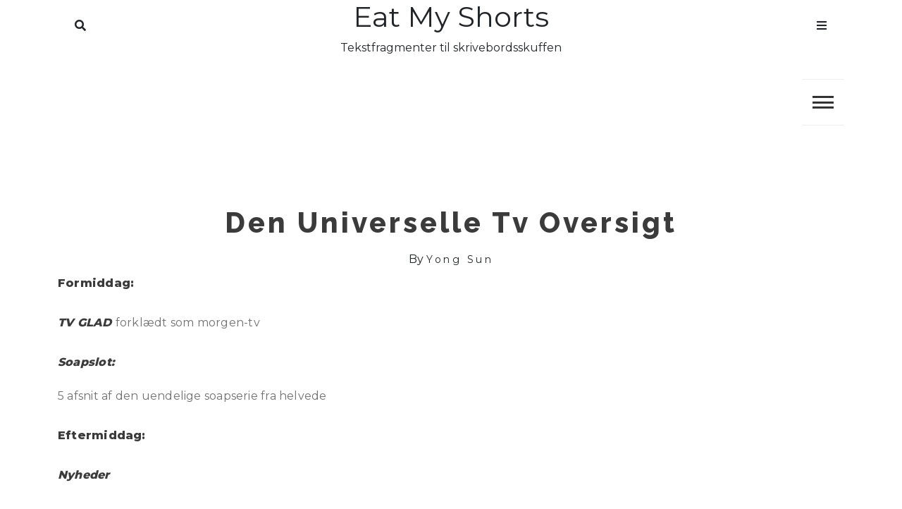

--- FILE ---
content_type: text/html; charset=UTF-8
request_url: http://blog.gullach.dk/den-universelle-tv-oversigt/
body_size: 10424
content:
<!doctype html>
<html lang="en-US">
<head>
	<meta charset="UTF-8">
	<meta name="viewport" content="width=device-width, initial-scale=1">
	<link rel="profile" href="https://gmpg.org/xfn/11">
	<title>Den universelle tv oversigt &#8211; Eat my Shorts</title>
<meta name='robots' content='max-image-preview:large' />
<link rel='dns-prefetch' href='//fonts.googleapis.com' />
<link rel="alternate" type="application/rss+xml" title="Eat my Shorts &raquo; Feed" href="http://blog.gullach.dk/feed/" />
<link rel="alternate" type="application/rss+xml" title="Eat my Shorts &raquo; Comments Feed" href="http://blog.gullach.dk/comments/feed/" />
<link rel="alternate" type="application/rss+xml" title="Eat my Shorts &raquo; Den universelle tv oversigt Comments Feed" href="http://blog.gullach.dk/den-universelle-tv-oversigt/feed/" />
<link rel="alternate" title="oEmbed (JSON)" type="application/json+oembed" href="http://blog.gullach.dk/wp-json/oembed/1.0/embed?url=http%3A%2F%2Fblog.gullach.dk%2Fden-universelle-tv-oversigt%2F" />
<link rel="alternate" title="oEmbed (XML)" type="text/xml+oembed" href="http://blog.gullach.dk/wp-json/oembed/1.0/embed?url=http%3A%2F%2Fblog.gullach.dk%2Fden-universelle-tv-oversigt%2F&#038;format=xml" />
<style id='wp-img-auto-sizes-contain-inline-css'>
img:is([sizes=auto i],[sizes^="auto," i]){contain-intrinsic-size:3000px 1500px}
/*# sourceURL=wp-img-auto-sizes-contain-inline-css */
</style>
<style id='wp-emoji-styles-inline-css'>

	img.wp-smiley, img.emoji {
		display: inline !important;
		border: none !important;
		box-shadow: none !important;
		height: 1em !important;
		width: 1em !important;
		margin: 0 0.07em !important;
		vertical-align: -0.1em !important;
		background: none !important;
		padding: 0 !important;
	}
/*# sourceURL=wp-emoji-styles-inline-css */
</style>
<style id='wp-block-library-inline-css'>
:root{--wp-block-synced-color:#7a00df;--wp-block-synced-color--rgb:122,0,223;--wp-bound-block-color:var(--wp-block-synced-color);--wp-editor-canvas-background:#ddd;--wp-admin-theme-color:#007cba;--wp-admin-theme-color--rgb:0,124,186;--wp-admin-theme-color-darker-10:#006ba1;--wp-admin-theme-color-darker-10--rgb:0,107,160.5;--wp-admin-theme-color-darker-20:#005a87;--wp-admin-theme-color-darker-20--rgb:0,90,135;--wp-admin-border-width-focus:2px}@media (min-resolution:192dpi){:root{--wp-admin-border-width-focus:1.5px}}.wp-element-button{cursor:pointer}:root .has-very-light-gray-background-color{background-color:#eee}:root .has-very-dark-gray-background-color{background-color:#313131}:root .has-very-light-gray-color{color:#eee}:root .has-very-dark-gray-color{color:#313131}:root .has-vivid-green-cyan-to-vivid-cyan-blue-gradient-background{background:linear-gradient(135deg,#00d084,#0693e3)}:root .has-purple-crush-gradient-background{background:linear-gradient(135deg,#34e2e4,#4721fb 50%,#ab1dfe)}:root .has-hazy-dawn-gradient-background{background:linear-gradient(135deg,#faaca8,#dad0ec)}:root .has-subdued-olive-gradient-background{background:linear-gradient(135deg,#fafae1,#67a671)}:root .has-atomic-cream-gradient-background{background:linear-gradient(135deg,#fdd79a,#004a59)}:root .has-nightshade-gradient-background{background:linear-gradient(135deg,#330968,#31cdcf)}:root .has-midnight-gradient-background{background:linear-gradient(135deg,#020381,#2874fc)}:root{--wp--preset--font-size--normal:16px;--wp--preset--font-size--huge:42px}.has-regular-font-size{font-size:1em}.has-larger-font-size{font-size:2.625em}.has-normal-font-size{font-size:var(--wp--preset--font-size--normal)}.has-huge-font-size{font-size:var(--wp--preset--font-size--huge)}.has-text-align-center{text-align:center}.has-text-align-left{text-align:left}.has-text-align-right{text-align:right}.has-fit-text{white-space:nowrap!important}#end-resizable-editor-section{display:none}.aligncenter{clear:both}.items-justified-left{justify-content:flex-start}.items-justified-center{justify-content:center}.items-justified-right{justify-content:flex-end}.items-justified-space-between{justify-content:space-between}.screen-reader-text{border:0;clip-path:inset(50%);height:1px;margin:-1px;overflow:hidden;padding:0;position:absolute;width:1px;word-wrap:normal!important}.screen-reader-text:focus{background-color:#ddd;clip-path:none;color:#444;display:block;font-size:1em;height:auto;left:5px;line-height:normal;padding:15px 23px 14px;text-decoration:none;top:5px;width:auto;z-index:100000}html :where(.has-border-color){border-style:solid}html :where([style*=border-top-color]){border-top-style:solid}html :where([style*=border-right-color]){border-right-style:solid}html :where([style*=border-bottom-color]){border-bottom-style:solid}html :where([style*=border-left-color]){border-left-style:solid}html :where([style*=border-width]){border-style:solid}html :where([style*=border-top-width]){border-top-style:solid}html :where([style*=border-right-width]){border-right-style:solid}html :where([style*=border-bottom-width]){border-bottom-style:solid}html :where([style*=border-left-width]){border-left-style:solid}html :where(img[class*=wp-image-]){height:auto;max-width:100%}:where(figure){margin:0 0 1em}html :where(.is-position-sticky){--wp-admin--admin-bar--position-offset:var(--wp-admin--admin-bar--height,0px)}@media screen and (max-width:600px){html :where(.is-position-sticky){--wp-admin--admin-bar--position-offset:0px}}

/*# sourceURL=wp-block-library-inline-css */
</style><style id='global-styles-inline-css'>
:root{--wp--preset--aspect-ratio--square: 1;--wp--preset--aspect-ratio--4-3: 4/3;--wp--preset--aspect-ratio--3-4: 3/4;--wp--preset--aspect-ratio--3-2: 3/2;--wp--preset--aspect-ratio--2-3: 2/3;--wp--preset--aspect-ratio--16-9: 16/9;--wp--preset--aspect-ratio--9-16: 9/16;--wp--preset--color--black: #000000;--wp--preset--color--cyan-bluish-gray: #abb8c3;--wp--preset--color--white: #ffffff;--wp--preset--color--pale-pink: #f78da7;--wp--preset--color--vivid-red: #cf2e2e;--wp--preset--color--luminous-vivid-orange: #ff6900;--wp--preset--color--luminous-vivid-amber: #fcb900;--wp--preset--color--light-green-cyan: #7bdcb5;--wp--preset--color--vivid-green-cyan: #00d084;--wp--preset--color--pale-cyan-blue: #8ed1fc;--wp--preset--color--vivid-cyan-blue: #0693e3;--wp--preset--color--vivid-purple: #9b51e0;--wp--preset--gradient--vivid-cyan-blue-to-vivid-purple: linear-gradient(135deg,rgb(6,147,227) 0%,rgb(155,81,224) 100%);--wp--preset--gradient--light-green-cyan-to-vivid-green-cyan: linear-gradient(135deg,rgb(122,220,180) 0%,rgb(0,208,130) 100%);--wp--preset--gradient--luminous-vivid-amber-to-luminous-vivid-orange: linear-gradient(135deg,rgb(252,185,0) 0%,rgb(255,105,0) 100%);--wp--preset--gradient--luminous-vivid-orange-to-vivid-red: linear-gradient(135deg,rgb(255,105,0) 0%,rgb(207,46,46) 100%);--wp--preset--gradient--very-light-gray-to-cyan-bluish-gray: linear-gradient(135deg,rgb(238,238,238) 0%,rgb(169,184,195) 100%);--wp--preset--gradient--cool-to-warm-spectrum: linear-gradient(135deg,rgb(74,234,220) 0%,rgb(151,120,209) 20%,rgb(207,42,186) 40%,rgb(238,44,130) 60%,rgb(251,105,98) 80%,rgb(254,248,76) 100%);--wp--preset--gradient--blush-light-purple: linear-gradient(135deg,rgb(255,206,236) 0%,rgb(152,150,240) 100%);--wp--preset--gradient--blush-bordeaux: linear-gradient(135deg,rgb(254,205,165) 0%,rgb(254,45,45) 50%,rgb(107,0,62) 100%);--wp--preset--gradient--luminous-dusk: linear-gradient(135deg,rgb(255,203,112) 0%,rgb(199,81,192) 50%,rgb(65,88,208) 100%);--wp--preset--gradient--pale-ocean: linear-gradient(135deg,rgb(255,245,203) 0%,rgb(182,227,212) 50%,rgb(51,167,181) 100%);--wp--preset--gradient--electric-grass: linear-gradient(135deg,rgb(202,248,128) 0%,rgb(113,206,126) 100%);--wp--preset--gradient--midnight: linear-gradient(135deg,rgb(2,3,129) 0%,rgb(40,116,252) 100%);--wp--preset--font-size--small: 13px;--wp--preset--font-size--medium: 20px;--wp--preset--font-size--large: 36px;--wp--preset--font-size--x-large: 42px;--wp--preset--spacing--20: 0.44rem;--wp--preset--spacing--30: 0.67rem;--wp--preset--spacing--40: 1rem;--wp--preset--spacing--50: 1.5rem;--wp--preset--spacing--60: 2.25rem;--wp--preset--spacing--70: 3.38rem;--wp--preset--spacing--80: 5.06rem;--wp--preset--shadow--natural: 6px 6px 9px rgba(0, 0, 0, 0.2);--wp--preset--shadow--deep: 12px 12px 50px rgba(0, 0, 0, 0.4);--wp--preset--shadow--sharp: 6px 6px 0px rgba(0, 0, 0, 0.2);--wp--preset--shadow--outlined: 6px 6px 0px -3px rgb(255, 255, 255), 6px 6px rgb(0, 0, 0);--wp--preset--shadow--crisp: 6px 6px 0px rgb(0, 0, 0);}:where(.is-layout-flex){gap: 0.5em;}:where(.is-layout-grid){gap: 0.5em;}body .is-layout-flex{display: flex;}.is-layout-flex{flex-wrap: wrap;align-items: center;}.is-layout-flex > :is(*, div){margin: 0;}body .is-layout-grid{display: grid;}.is-layout-grid > :is(*, div){margin: 0;}:where(.wp-block-columns.is-layout-flex){gap: 2em;}:where(.wp-block-columns.is-layout-grid){gap: 2em;}:where(.wp-block-post-template.is-layout-flex){gap: 1.25em;}:where(.wp-block-post-template.is-layout-grid){gap: 1.25em;}.has-black-color{color: var(--wp--preset--color--black) !important;}.has-cyan-bluish-gray-color{color: var(--wp--preset--color--cyan-bluish-gray) !important;}.has-white-color{color: var(--wp--preset--color--white) !important;}.has-pale-pink-color{color: var(--wp--preset--color--pale-pink) !important;}.has-vivid-red-color{color: var(--wp--preset--color--vivid-red) !important;}.has-luminous-vivid-orange-color{color: var(--wp--preset--color--luminous-vivid-orange) !important;}.has-luminous-vivid-amber-color{color: var(--wp--preset--color--luminous-vivid-amber) !important;}.has-light-green-cyan-color{color: var(--wp--preset--color--light-green-cyan) !important;}.has-vivid-green-cyan-color{color: var(--wp--preset--color--vivid-green-cyan) !important;}.has-pale-cyan-blue-color{color: var(--wp--preset--color--pale-cyan-blue) !important;}.has-vivid-cyan-blue-color{color: var(--wp--preset--color--vivid-cyan-blue) !important;}.has-vivid-purple-color{color: var(--wp--preset--color--vivid-purple) !important;}.has-black-background-color{background-color: var(--wp--preset--color--black) !important;}.has-cyan-bluish-gray-background-color{background-color: var(--wp--preset--color--cyan-bluish-gray) !important;}.has-white-background-color{background-color: var(--wp--preset--color--white) !important;}.has-pale-pink-background-color{background-color: var(--wp--preset--color--pale-pink) !important;}.has-vivid-red-background-color{background-color: var(--wp--preset--color--vivid-red) !important;}.has-luminous-vivid-orange-background-color{background-color: var(--wp--preset--color--luminous-vivid-orange) !important;}.has-luminous-vivid-amber-background-color{background-color: var(--wp--preset--color--luminous-vivid-amber) !important;}.has-light-green-cyan-background-color{background-color: var(--wp--preset--color--light-green-cyan) !important;}.has-vivid-green-cyan-background-color{background-color: var(--wp--preset--color--vivid-green-cyan) !important;}.has-pale-cyan-blue-background-color{background-color: var(--wp--preset--color--pale-cyan-blue) !important;}.has-vivid-cyan-blue-background-color{background-color: var(--wp--preset--color--vivid-cyan-blue) !important;}.has-vivid-purple-background-color{background-color: var(--wp--preset--color--vivid-purple) !important;}.has-black-border-color{border-color: var(--wp--preset--color--black) !important;}.has-cyan-bluish-gray-border-color{border-color: var(--wp--preset--color--cyan-bluish-gray) !important;}.has-white-border-color{border-color: var(--wp--preset--color--white) !important;}.has-pale-pink-border-color{border-color: var(--wp--preset--color--pale-pink) !important;}.has-vivid-red-border-color{border-color: var(--wp--preset--color--vivid-red) !important;}.has-luminous-vivid-orange-border-color{border-color: var(--wp--preset--color--luminous-vivid-orange) !important;}.has-luminous-vivid-amber-border-color{border-color: var(--wp--preset--color--luminous-vivid-amber) !important;}.has-light-green-cyan-border-color{border-color: var(--wp--preset--color--light-green-cyan) !important;}.has-vivid-green-cyan-border-color{border-color: var(--wp--preset--color--vivid-green-cyan) !important;}.has-pale-cyan-blue-border-color{border-color: var(--wp--preset--color--pale-cyan-blue) !important;}.has-vivid-cyan-blue-border-color{border-color: var(--wp--preset--color--vivid-cyan-blue) !important;}.has-vivid-purple-border-color{border-color: var(--wp--preset--color--vivid-purple) !important;}.has-vivid-cyan-blue-to-vivid-purple-gradient-background{background: var(--wp--preset--gradient--vivid-cyan-blue-to-vivid-purple) !important;}.has-light-green-cyan-to-vivid-green-cyan-gradient-background{background: var(--wp--preset--gradient--light-green-cyan-to-vivid-green-cyan) !important;}.has-luminous-vivid-amber-to-luminous-vivid-orange-gradient-background{background: var(--wp--preset--gradient--luminous-vivid-amber-to-luminous-vivid-orange) !important;}.has-luminous-vivid-orange-to-vivid-red-gradient-background{background: var(--wp--preset--gradient--luminous-vivid-orange-to-vivid-red) !important;}.has-very-light-gray-to-cyan-bluish-gray-gradient-background{background: var(--wp--preset--gradient--very-light-gray-to-cyan-bluish-gray) !important;}.has-cool-to-warm-spectrum-gradient-background{background: var(--wp--preset--gradient--cool-to-warm-spectrum) !important;}.has-blush-light-purple-gradient-background{background: var(--wp--preset--gradient--blush-light-purple) !important;}.has-blush-bordeaux-gradient-background{background: var(--wp--preset--gradient--blush-bordeaux) !important;}.has-luminous-dusk-gradient-background{background: var(--wp--preset--gradient--luminous-dusk) !important;}.has-pale-ocean-gradient-background{background: var(--wp--preset--gradient--pale-ocean) !important;}.has-electric-grass-gradient-background{background: var(--wp--preset--gradient--electric-grass) !important;}.has-midnight-gradient-background{background: var(--wp--preset--gradient--midnight) !important;}.has-small-font-size{font-size: var(--wp--preset--font-size--small) !important;}.has-medium-font-size{font-size: var(--wp--preset--font-size--medium) !important;}.has-large-font-size{font-size: var(--wp--preset--font-size--large) !important;}.has-x-large-font-size{font-size: var(--wp--preset--font-size--x-large) !important;}
/*# sourceURL=global-styles-inline-css */
</style>

<style id='classic-theme-styles-inline-css'>
/*! This file is auto-generated */
.wp-block-button__link{color:#fff;background-color:#32373c;border-radius:9999px;box-shadow:none;text-decoration:none;padding:calc(.667em + 2px) calc(1.333em + 2px);font-size:1.125em}.wp-block-file__button{background:#32373c;color:#fff;text-decoration:none}
/*# sourceURL=/wp-includes/css/classic-themes.min.css */
</style>
<link rel='stylesheet' id='wbcr-comments-plus-url-span-css' href='http://blog.gullach.dk/wp-content/plugins/comments-plus/assets/css/url-span.css?ver=1.2.0' media='all' />
<link rel='stylesheet' id='core-blog-parent-style-css' href='http://blog.gullach.dk/wp-content/themes/core-blog/style.css?ver=6.9' media='all' />
<link rel='stylesheet' id='core-news-style-css' href='http://blog.gullach.dk/wp-content/themes/core-news/style.css?ver=6.9' media='all' />
<link rel='stylesheet' id='fontawesome-css-all-css' href='http://blog.gullach.dk/wp-content/themes/core-news/assets/css/fontawesome-all.css?ver=6.9' media='all' />
<link rel='stylesheet' id='core-news-font-Hind-css' href='https://fonts.googleapis.com/css2?family=Hind%3Awght%40300%3B400%3B500&#038;display=swap&#038;ver=6.9' media='all' />
<link rel='stylesheet' id='core-news-font-Montserrat-css' href='https://fonts.googleapis.com/css2?family=Montserrat%3Awght%40400%3B800&#038;display=swap&#038;ver=6.9' media='all' />
<link rel='stylesheet' id='core-blog-style-css' href='http://blog.gullach.dk/wp-content/themes/core-news/style.css?ver=1.0.0' media='all' />
<link rel='stylesheet' id='core-blog-font-css' href='https://fonts.googleapis.com/css?family=Source+Sans+Pro%3A400%2C700%7CRaleway%3A400%2C800%2C900&#038;ver=6.9' media='all' />
<link rel='stylesheet' id='font-awesome-css-css' href='http://blog.gullach.dk/wp-content/themes/core-blog/assets/css/fontawesome-all.css?ver=6.9' media='all' />
<link rel='stylesheet' id='bootstrap-css-css' href='http://blog.gullach.dk/wp-content/themes/core-blog/assets/css/bootstrap.css?ver=6.9' media='all' />
<script src="http://blog.gullach.dk/wp-includes/js/jquery/jquery.min.js?ver=3.7.1" id="jquery-core-js"></script>
<script src="http://blog.gullach.dk/wp-includes/js/jquery/jquery-migrate.min.js?ver=3.4.1" id="jquery-migrate-js"></script>
<script src="http://blog.gullach.dk/wp-content/themes/core-news/assets/js/core-news-main.js?ver=1" id="core-news-main-js"></script>
<link rel="https://api.w.org/" href="http://blog.gullach.dk/wp-json/" /><link rel="alternate" title="JSON" type="application/json" href="http://blog.gullach.dk/wp-json/wp/v2/posts/203" /><link rel="EditURI" type="application/rsd+xml" title="RSD" href="http://blog.gullach.dk/xmlrpc.php?rsd" />
<meta name="generator" content="WordPress 6.9" />
<link rel="canonical" href="http://blog.gullach.dk/den-universelle-tv-oversigt/" />
<link rel='shortlink' href='http://blog.gullach.dk/?p=203' />
<style>.recentcomments a{display:inline !important;padding:0 !important;margin:0 !important;}</style></head>

<body class="wp-singular post-template-default single single-post postid-203 single-format-standard wp-theme-core-blog wp-child-theme-core-news">
<div id="page" class="site is-preload">
	<a class="skip-link screen-reader-text" href="#main">Skip to content</a>
	
		<!-- Header -->
		<header id="core-news-header" class=""> 
			<div class="container">
				<div class="row title_name">
					<div class="col-md-4 core-search">
						<nav class="main-search">
							
																	
										<a class="fa-search search_f" href="javascript:void(0)">Search</a>
										<span class="core-blog-search">
										<form role="search" method="get" class="search-form" action="http://blog.gullach.dk/">
				<label>
					<span class="screen-reader-text">Search for:</span>
					<input type="search" class="search-field" placeholder="Search &hellip;" value="" name="s" />
				</label>
				<input type="submit" class="search-submit" value="Search" />
			</form>										</span>
									 
						
						</nav>
					
					</div>
					<div class="col-md-4 core-title">
						<div class="title_desc">
															<h1 class="site-title"><a href="http://blog.gullach.dk/" rel="home">Eat my Shorts</a></h1>
																		<p class="site-description">Tekstfragmenter til skrivebordsskuffen</p>
												</div>
						
					</div>
					<div class="col-md-4 core-menu">
												<nav class="main">
						
																
									<a class="fa-bars focus_search" href="#" data-target="#myModal2"  data-toggle="modal">Menu</a>
								
															</ul>
						</nav>
											</div>
				</div>
				<div class="row">
					<div class="col-md-12 core-toggle">
						<nav id="site-navigation" class="core-blog-main-navigation">
							<button class="toggle-button" data-toggle-target=".main-menu-modal" data-toggle-body-class="showing-main-menu-modal" aria-expanded="false" data-set-focus=".close-main-nav-toggle">
							<div class="toggle-text"></div>
								<span class="toggle-bar"></span>
								<span class="toggle-bar"></span>
								<span class="toggle-bar"></span>
							</button>
							<div class="primary-menu-list main-menu-modal cover-modal" data-modal-target-string=".main-menu-modal">
							<button class="close close-main-nav-toggle" data-toggle-target=".main-menu-modal" data-toggle-body-class="showing-main-menu-modal" aria-expanded="false" data-set-focus=".main-menu-modal"></button>
								<div class="mobile-menu" aria-label="Mobile">
									<div id="primary-menu" class="nav-menu main-menu-modal"><ul>
<li class="page_item page-item-670"><a href="http://blog.gullach.dk/about/">Contact EMS</a></li>
</ul></div>
								</div>
							</div>
						</nav><!-- #site-navigation -->
					</div>
				</div>
			</div>
		</header>
		<!-- Modal -->
		<div class="modal right fade" id="myModal2" tabindex="-1" role="dialog" aria-labelledby="myModalLabel2">
			<div class="modal-dialog" role="document">
				<div class="modal-content">

					<div class="modal-header">
						<a href="#" class="close" data-dismiss="modal" aria-label="Close"><span aria-hidden="true">&times;</span></a>
					</div>

					<div class="modal-body">
						<section id="archives-2" class="widget widget_archive"><h2 class="widget-title">Archives</h2>		<label class="screen-reader-text" for="archives-dropdown-2">Archives</label>
		<select id="archives-dropdown-2" name="archive-dropdown">
			
			<option value="">Select Month</option>
				<option value='http://blog.gullach.dk/2025/02/'> February 2025 </option>
	<option value='http://blog.gullach.dk/2024/07/'> July 2024 </option>
	<option value='http://blog.gullach.dk/2024/03/'> March 2024 </option>
	<option value='http://blog.gullach.dk/2022/09/'> September 2022 </option>
	<option value='http://blog.gullach.dk/2022/03/'> March 2022 </option>
	<option value='http://blog.gullach.dk/2022/01/'> January 2022 </option>
	<option value='http://blog.gullach.dk/2021/04/'> April 2021 </option>
	<option value='http://blog.gullach.dk/2020/03/'> March 2020 </option>
	<option value='http://blog.gullach.dk/2019/07/'> July 2019 </option>
	<option value='http://blog.gullach.dk/2018/11/'> November 2018 </option>
	<option value='http://blog.gullach.dk/2018/03/'> March 2018 </option>
	<option value='http://blog.gullach.dk/2018/01/'> January 2018 </option>
	<option value='http://blog.gullach.dk/2017/12/'> December 2017 </option>
	<option value='http://blog.gullach.dk/2017/09/'> September 2017 </option>
	<option value='http://blog.gullach.dk/2017/06/'> June 2017 </option>
	<option value='http://blog.gullach.dk/2017/03/'> March 2017 </option>
	<option value='http://blog.gullach.dk/2017/02/'> February 2017 </option>
	<option value='http://blog.gullach.dk/2016/11/'> November 2016 </option>
	<option value='http://blog.gullach.dk/2016/09/'> September 2016 </option>
	<option value='http://blog.gullach.dk/2016/07/'> July 2016 </option>
	<option value='http://blog.gullach.dk/2016/05/'> May 2016 </option>
	<option value='http://blog.gullach.dk/2016/03/'> March 2016 </option>
	<option value='http://blog.gullach.dk/2016/02/'> February 2016 </option>
	<option value='http://blog.gullach.dk/2016/01/'> January 2016 </option>
	<option value='http://blog.gullach.dk/2015/12/'> December 2015 </option>
	<option value='http://blog.gullach.dk/2015/09/'> September 2015 </option>
	<option value='http://blog.gullach.dk/2015/08/'> August 2015 </option>
	<option value='http://blog.gullach.dk/2015/07/'> July 2015 </option>
	<option value='http://blog.gullach.dk/2015/05/'> May 2015 </option>
	<option value='http://blog.gullach.dk/2015/04/'> April 2015 </option>
	<option value='http://blog.gullach.dk/2015/02/'> February 2015 </option>
	<option value='http://blog.gullach.dk/2014/11/'> November 2014 </option>
	<option value='http://blog.gullach.dk/2014/07/'> July 2014 </option>
	<option value='http://blog.gullach.dk/2014/06/'> June 2014 </option>
	<option value='http://blog.gullach.dk/2014/05/'> May 2014 </option>
	<option value='http://blog.gullach.dk/2014/03/'> March 2014 </option>
	<option value='http://blog.gullach.dk/2014/02/'> February 2014 </option>
	<option value='http://blog.gullach.dk/2014/01/'> January 2014 </option>
	<option value='http://blog.gullach.dk/2013/11/'> November 2013 </option>
	<option value='http://blog.gullach.dk/2013/10/'> October 2013 </option>
	<option value='http://blog.gullach.dk/2013/09/'> September 2013 </option>
	<option value='http://blog.gullach.dk/2013/08/'> August 2013 </option>
	<option value='http://blog.gullach.dk/2013/07/'> July 2013 </option>
	<option value='http://blog.gullach.dk/2013/06/'> June 2013 </option>
	<option value='http://blog.gullach.dk/2013/05/'> May 2013 </option>
	<option value='http://blog.gullach.dk/2013/04/'> April 2013 </option>
	<option value='http://blog.gullach.dk/2013/03/'> March 2013 </option>
	<option value='http://blog.gullach.dk/2013/02/'> February 2013 </option>
	<option value='http://blog.gullach.dk/2013/01/'> January 2013 </option>
	<option value='http://blog.gullach.dk/2012/12/'> December 2012 </option>
	<option value='http://blog.gullach.dk/2012/11/'> November 2012 </option>
	<option value='http://blog.gullach.dk/2012/10/'> October 2012 </option>
	<option value='http://blog.gullach.dk/2012/09/'> September 2012 </option>
	<option value='http://blog.gullach.dk/2012/08/'> August 2012 </option>
	<option value='http://blog.gullach.dk/2012/05/'> May 2012 </option>
	<option value='http://blog.gullach.dk/2012/04/'> April 2012 </option>
	<option value='http://blog.gullach.dk/2012/03/'> March 2012 </option>
	<option value='http://blog.gullach.dk/2012/02/'> February 2012 </option>
	<option value='http://blog.gullach.dk/2011/11/'> November 2011 </option>
	<option value='http://blog.gullach.dk/2011/04/'> April 2011 </option>
	<option value='http://blog.gullach.dk/2011/01/'> January 2011 </option>
	<option value='http://blog.gullach.dk/2010/11/'> November 2010 </option>
	<option value='http://blog.gullach.dk/2010/07/'> July 2010 </option>
	<option value='http://blog.gullach.dk/2010/06/'> June 2010 </option>
	<option value='http://blog.gullach.dk/2010/04/'> April 2010 </option>
	<option value='http://blog.gullach.dk/2010/03/'> March 2010 </option>
	<option value='http://blog.gullach.dk/2010/02/'> February 2010 </option>
	<option value='http://blog.gullach.dk/2010/01/'> January 2010 </option>
	<option value='http://blog.gullach.dk/2009/12/'> December 2009 </option>
	<option value='http://blog.gullach.dk/2009/11/'> November 2009 </option>
	<option value='http://blog.gullach.dk/2009/10/'> October 2009 </option>
	<option value='http://blog.gullach.dk/2009/09/'> September 2009 </option>
	<option value='http://blog.gullach.dk/2009/08/'> August 2009 </option>
	<option value='http://blog.gullach.dk/2009/07/'> July 2009 </option>
	<option value='http://blog.gullach.dk/2009/06/'> June 2009 </option>
	<option value='http://blog.gullach.dk/2009/05/'> May 2009 </option>
	<option value='http://blog.gullach.dk/2009/04/'> April 2009 </option>
	<option value='http://blog.gullach.dk/2009/03/'> March 2009 </option>
	<option value='http://blog.gullach.dk/2009/02/'> February 2009 </option>
	<option value='http://blog.gullach.dk/2009/01/'> January 2009 </option>
	<option value='http://blog.gullach.dk/2008/12/'> December 2008 </option>
	<option value='http://blog.gullach.dk/2008/11/'> November 2008 </option>
	<option value='http://blog.gullach.dk/2008/10/'> October 2008 </option>
	<option value='http://blog.gullach.dk/2008/09/'> September 2008 </option>
	<option value='http://blog.gullach.dk/2008/08/'> August 2008 </option>
	<option value='http://blog.gullach.dk/2008/07/'> July 2008 </option>
	<option value='http://blog.gullach.dk/2008/06/'> June 2008 </option>
	<option value='http://blog.gullach.dk/2008/05/'> May 2008 </option>
	<option value='http://blog.gullach.dk/2008/04/'> April 2008 </option>
	<option value='http://blog.gullach.dk/2008/03/'> March 2008 </option>
	<option value='http://blog.gullach.dk/2008/02/'> February 2008 </option>
	<option value='http://blog.gullach.dk/2008/01/'> January 2008 </option>
	<option value='http://blog.gullach.dk/2007/12/'> December 2007 </option>
	<option value='http://blog.gullach.dk/2007/11/'> November 2007 </option>
	<option value='http://blog.gullach.dk/2007/10/'> October 2007 </option>
	<option value='http://blog.gullach.dk/2007/09/'> September 2007 </option>
	<option value='http://blog.gullach.dk/2007/08/'> August 2007 </option>
	<option value='http://blog.gullach.dk/2007/07/'> July 2007 </option>
	<option value='http://blog.gullach.dk/2007/06/'> June 2007 </option>
	<option value='http://blog.gullach.dk/2007/05/'> May 2007 </option>
	<option value='http://blog.gullach.dk/2007/04/'> April 2007 </option>
	<option value='http://blog.gullach.dk/2007/03/'> March 2007 </option>
	<option value='http://blog.gullach.dk/2007/02/'> February 2007 </option>
	<option value='http://blog.gullach.dk/2007/01/'> January 2007 </option>
	<option value='http://blog.gullach.dk/2006/12/'> December 2006 </option>
	<option value='http://blog.gullach.dk/2006/11/'> November 2006 </option>
	<option value='http://blog.gullach.dk/2006/10/'> October 2006 </option>
	<option value='http://blog.gullach.dk/2006/09/'> September 2006 </option>
	<option value='http://blog.gullach.dk/2006/08/'> August 2006 </option>
	<option value='http://blog.gullach.dk/2006/07/'> July 2006 </option>
	<option value='http://blog.gullach.dk/2006/06/'> June 2006 </option>
	<option value='http://blog.gullach.dk/2006/05/'> May 2006 </option>
	<option value='http://blog.gullach.dk/2006/04/'> April 2006 </option>
	<option value='http://blog.gullach.dk/2006/03/'> March 2006 </option>
	<option value='http://blog.gullach.dk/2006/02/'> February 2006 </option>
	<option value='http://blog.gullach.dk/2006/01/'> January 2006 </option>
	<option value='http://blog.gullach.dk/2005/12/'> December 2005 </option>
	<option value='http://blog.gullach.dk/2005/11/'> November 2005 </option>
	<option value='http://blog.gullach.dk/2005/10/'> October 2005 </option>
	<option value='http://blog.gullach.dk/2005/09/'> September 2005 </option>
	<option value='http://blog.gullach.dk/2005/08/'> August 2005 </option>
	<option value='http://blog.gullach.dk/2005/07/'> July 2005 </option>
	<option value='http://blog.gullach.dk/2005/06/'> June 2005 </option>
	<option value='http://blog.gullach.dk/2005/05/'> May 2005 </option>
	<option value='http://blog.gullach.dk/2005/04/'> April 2005 </option>
	<option value='http://blog.gullach.dk/2005/03/'> March 2005 </option>
	<option value='http://blog.gullach.dk/2005/02/'> February 2005 </option>
	<option value='http://blog.gullach.dk/2005/01/'> January 2005 </option>
	<option value='http://blog.gullach.dk/2004/12/'> December 2004 </option>
	<option value='http://blog.gullach.dk/2004/11/'> November 2004 </option>
	<option value='http://blog.gullach.dk/2004/10/'> October 2004 </option>
	<option value='http://blog.gullach.dk/2004/09/'> September 2004 </option>
	<option value='http://blog.gullach.dk/2004/08/'> August 2004 </option>
	<option value='http://blog.gullach.dk/2004/07/'> July 2004 </option>
	<option value='http://blog.gullach.dk/2004/06/'> June 2004 </option>
	<option value='http://blog.gullach.dk/2004/05/'> May 2004 </option>
	<option value='http://blog.gullach.dk/2004/04/'> April 2004 </option>
	<option value='http://blog.gullach.dk/2004/03/'> March 2004 </option>
	<option value='http://blog.gullach.dk/2004/02/'> February 2004 </option>
	<option value='http://blog.gullach.dk/2004/01/'> January 2004 </option>
	<option value='http://blog.gullach.dk/2003/12/'> December 2003 </option>
	<option value='http://blog.gullach.dk/2003/11/'> November 2003 </option>
	<option value='http://blog.gullach.dk/2003/10/'> October 2003 </option>
	<option value='http://blog.gullach.dk/2003/09/'> September 2003 </option>
	<option value='http://blog.gullach.dk/2003/08/'> August 2003 </option>
	<option value='http://blog.gullach.dk/2003/07/'> July 2003 </option>
	<option value='http://blog.gullach.dk/2003/06/'> June 2003 </option>
	<option value='http://blog.gullach.dk/2003/05/'> May 2003 </option>
	<option value='http://blog.gullach.dk/2003/04/'> April 2003 </option>

		</select>

			<script>
( ( dropdownId ) => {
	const dropdown = document.getElementById( dropdownId );
	function onSelectChange() {
		setTimeout( () => {
			if ( 'escape' === dropdown.dataset.lastkey ) {
				return;
			}
			if ( dropdown.value ) {
				document.location.href = dropdown.value;
			}
		}, 250 );
	}
	function onKeyUp( event ) {
		if ( 'Escape' === event.key ) {
			dropdown.dataset.lastkey = 'escape';
		} else {
			delete dropdown.dataset.lastkey;
		}
	}
	function onClick() {
		delete dropdown.dataset.lastkey;
	}
	dropdown.addEventListener( 'keyup', onKeyUp );
	dropdown.addEventListener( 'click', onClick );
	dropdown.addEventListener( 'change', onSelectChange );
})( "archives-dropdown-2" );

//# sourceURL=WP_Widget_Archives%3A%3Awidget
</script>
</section><section id="categories-2" class="widget widget_categories"><h2 class="widget-title">Categories</h2><form action="http://blog.gullach.dk" method="get"><label class="screen-reader-text" for="cat">Categories</label><select  name='cat' id='cat' class='postform'>
	<option value='-1'>Select Category</option>
	<option class="level-0" value="24">Adoption</option>
	<option class="level-0" value="18">Blogging</option>
	<option class="level-0" value="3">Essay</option>
	<option class="level-0" value="19">Foto</option>
	<option class="level-0" value="5">IT</option>
	<option class="level-0" value="6">Kommunikation</option>
	<option class="level-0" value="7">Kronik</option>
	<option class="level-0" value="8">Kunst</option>
	<option class="level-0" value="30">Livstekst</option>
	<option class="level-0" value="10">Poesi</option>
	<option class="level-0" value="22">Privat</option>
	<option class="level-0" value="23">Projekter</option>
	<option class="level-0" value="12">Samfundskommentar</option>
	<option class="level-0" value="25">Samfundskritik</option>
	<option class="level-0" value="13">Samfundstrend</option>
	<option class="level-0" value="26">Sensors</option>
	<option class="level-0" value="14">Sociale medier</option>
	<option class="level-0" value="1">Uncategorized</option>
</select>
</form><script>
( ( dropdownId ) => {
	const dropdown = document.getElementById( dropdownId );
	function onSelectChange() {
		setTimeout( () => {
			if ( 'escape' === dropdown.dataset.lastkey ) {
				return;
			}
			if ( dropdown.value && parseInt( dropdown.value ) > 0 && dropdown instanceof HTMLSelectElement ) {
				dropdown.parentElement.submit();
			}
		}, 250 );
	}
	function onKeyUp( event ) {
		if ( 'Escape' === event.key ) {
			dropdown.dataset.lastkey = 'escape';
		} else {
			delete dropdown.dataset.lastkey;
		}
	}
	function onClick() {
		delete dropdown.dataset.lastkey;
	}
	dropdown.addEventListener( 'keyup', onKeyUp );
	dropdown.addEventListener( 'click', onClick );
	dropdown.addEventListener( 'change', onSelectChange );
})( "cat" );

//# sourceURL=WP_Widget_Categories%3A%3Awidget
</script>
</section><section id="linkcat-2" class="widget widget_links"><h2 class="widget-title">Blogroll</h2>
	<ul class='xoxo blogroll'>
<li><a href="http://www.gullach.dk/">All my places</a></li>
<li><a href="http://photos.gullach.org">Fotos</a></li>
<li><a href="http://hypersensitive.dk">My battle for creativity</a></li>
<li><a href="https://vimeo.com/user16982844">Vimeo</a></li>
<li><a href="http://www.youtube.com/user/CharlotteGullach">Youtube</a></li>

	</ul>
</section>
					</div>

				</div><!-- modal-content -->
			</div><!-- modal-dialog -->
		</div><!-- modal --> 
    <section class="core-blog-wp-blog-section" id="main">
        <div class="container core_blog_container">
                 
        <div class="row no-sidebar">
                         <div class="col-lg-8 col-md-8 col-sm-12 blog-single-post">
                
<!-- Post -->
	<article class="post">
		<div class="entry-cover">
						<span class="image featured"></span>
					</div>
		<div class="entry-content">
			<div class="entry-header-single	">
				<span class="post-category">
							
				</span>
				<div class="post-meta">
				<h1 class="mb-20">Den universelle tv oversigt</h1>				</div>
							<div class="meta">
				<span class="byline"> by <span class="author vcard"><a class="url fn n" href="http://blog.gullach.dk/author/admin/">Yong Sun</a><img alt='' src='https://secure.gravatar.com/avatar/1b8f62e4e878ece90f8e24148519f4a027b42a182c81099c54eefa0b3d0a37d5?s=30&#038;d=mm&#038;r=g' srcset='https://secure.gravatar.com/avatar/1b8f62e4e878ece90f8e24148519f4a027b42a182c81099c54eefa0b3d0a37d5?s=60&#038;d=mm&#038;r=g 2x' class='avatar avatar-30 photo' height='30' width='30' decoding='async'/></span></span>			</div>
						</div>
			<p><strong>Formiddag:</strong></p>
<p><em><strong>TV GLAD </strong></em>forklædt som morgen-tv</p>
<p><em><strong>Soapslot: </strong></em><br />
<br />5 afsnit af den uendelige soapserie fra helvede</p>
<p><strong>Eftermiddag:</strong></p>
<p><em><strong>Nyheder</strong></em></p>
<p><em><strong>Humorslot:</strong></em><br />
<br />En med sorte: Et afsnit af en amerikansk grinersoap<br />
<br />En med hvide: Et afsnit af en amerikansk grinersoap<br />
<br />En med familie: Et afsnit af en amerikansk grinersoap</p>
<p><em><strong>Teenageslot:</strong></em><br />
<br />Highschool soap: anorextiske teenagers på high school<br />
<br />Vi sparker røv soap: anorextiske teenagers jager monstre eller fjender<br />
<br />Kærligheds soap: anorextiske teenagers kysser hinanden, får nye venner i flæng der ganske belejliget giver dem mulighed for at behandle temaproblematikker</p>
<p><strong><em>Mens vi venter på aftenprogrammet slot:</em></strong><br />
<br />Kokkeprogram: kog et eller andet fantastisk lækkert livskvalitetsagtigt på ½ time<br />
<br />Hospitalsserien: følg en amerikansk skadestue og hør funky medicinske udtryk serien<br />
<br />Pseudodebatprogrammet: se et oppustet amerikansk ego give overfladiske råd og markedsføre suspekte produkter incl. egne bøger </p>
<p><strong>Aften</strong><br />
<br /><em><strong>Nyheder</strong></em></p>
<p><em><strong>Lokal underholdningsslot – vælg mellem:</strong></em><br />
<br />Boligprogram: halvhjertet makeover af dit rottehul – efter udenlandsk koncept<br />
<br />Boligprogram: program betalt af EDC, Home og hvem der nu gerne vil have dig til at købe hus<br />
<br />Skønhedsoperation: en afmagret kopi af et amerikansk koncept</p>
<p><em><strong>International realityslot  &#8211; vælg mellem:</strong></em><br />
<br />Boligprogram: total makeover af dit rottehul<br />
<br />Skønhedsoperation: total makeover af dit rotteudseende<br />
<br />Crimelab: vi jager en amerikansk rotte af en morder med et reagentsglas</p>
<p><em><strong>Nyheder</strong></em></p>
<p><strong><em>Filmslot – vælg mellem:</em></strong><br />
<br />Den kun 2 år gamle B eller C-film<br />
<br />Den 10 år gamle A-film</p>
<p><em><strong>Nu er alle familierne gået i seng så nu skal vi have voksenunderholdningslot – vælg mellem:</strong></em><br />
<br />Bizarprogram: se nøgne mennesker være underlige<br />
<br />Pornrealityprogram: se nøgne mennesker tjene penge<br />
<br />Pornprogram: se nøgne mennesker – punktum</p>
		</div>
	</article><div id="comments" class="comments-area">
		<div id="respond" class="comment-respond">
		<h3 id="reply-title" class="comment-reply-title">Leave a Reply <small><a rel="nofollow" id="cancel-comment-reply-link" href="/den-universelle-tv-oversigt/#respond" style="display:none;">Cancel reply</a></small></h3><form action="http://blog.gullach.dk/wp-comments-post.php" method="post" id="commentform" class="comment-form"><p class="comment-notes"><span id="email-notes">Your email address will not be published.</span> <span class="required-field-message">Required fields are marked <span class="required">*</span></span></p><p class="comment-form-comment"><label for="comment">Comment <span class="required">*</span></label> <textarea id="comment" name="comment" cols="45" rows="8" maxlength="65525" required></textarea></p><p class="comment-form-author"><label for="author">Name <span class="required">*</span></label> <input id="author" name="author" type="text" value="" size="30" maxlength="245" autocomplete="name" required /></p>
<p class="comment-form-email"><label for="email">Email <span class="required">*</span></label> <input id="email" name="email" type="email" value="" size="30" maxlength="100" aria-describedby="email-notes" autocomplete="email" required /></p>
<p class="form-submit"><input name="submit" type="submit" id="submit" class="submit" value="Post Comment" /> <input type='hidden' name='comment_post_ID' value='203' id='comment_post_ID' />
<input type='hidden' name='comment_parent' id='comment_parent' value='0' />
</p><p style="display: none;"><input type="hidden" id="akismet_comment_nonce" name="akismet_comment_nonce" value="1c10dc4066" /></p><p style="display: none !important;" class="akismet-fields-container" data-prefix="ak_"><label>&#916;<textarea name="ak_hp_textarea" cols="45" rows="8" maxlength="100"></textarea></label><input type="hidden" id="ak_js_1" name="ak_js" value="117"/><script>document.getElementById( "ak_js_1" ).setAttribute( "value", ( new Date() ).getTime() );</script></p></form>	</div><!-- #respond -->
	</div><!-- #comments -->
                    </div>
                                            </div>
        </div>
    </section>
    	
	
	    	<section class="footer">
            <p class="copyright">© Hypersenstive Production aka Yong Sun Gullach</p>
        </section>
            
</div><!-- #page -->
<button onclick="topFunction()" id="myBtn" title="Go to top">
        <i class="fa fa-angle-up"></i>
</button>
<script type="speculationrules">
{"prefetch":[{"source":"document","where":{"and":[{"href_matches":"/*"},{"not":{"href_matches":["/wp-*.php","/wp-admin/*","/wp-content/uploads/*","/wp-content/*","/wp-content/plugins/*","/wp-content/themes/core-news/*","/wp-content/themes/core-blog/*","/*\\?(.+)"]}},{"not":{"selector_matches":"a[rel~=\"nofollow\"]"}},{"not":{"selector_matches":".no-prefetch, .no-prefetch a"}}]},"eagerness":"conservative"}]}
</script>
<script src="http://blog.gullach.dk/wp-content/plugins/comments-plus/assets/js/url-span.js?ver=1.2.0" id="wbcr-comments-plus-url-span-js"></script>
<script src="http://blog.gullach.dk/wp-content/themes/core-blog/assets/js/breakpoints.js?ver=1.0.0" id="breakpoints-js-js"></script>
<script src="http://blog.gullach.dk/wp-content/themes/core-blog/assets/js/bootstrap.js?ver=1.0.0" id="bootstrap-js-js"></script>
<script src="http://blog.gullach.dk/wp-content/themes/core-blog/assets/js/popper.js?ver=1.0.0" id="popper-js-js"></script>
<script src="http://blog.gullach.dk/wp-content/themes/core-blog/assets/js/core-blog-modal-accessibility.js?ver=1.0.0" id="modal-accessibility-js-js"></script>
<script src="http://blog.gullach.dk/wp-content/themes/core-blog/assets/js/core-blog-util.js?ver=1.0.0" id="core-blog-util-js"></script>
<script src="http://blog.gullach.dk/wp-content/themes/core-blog/assets/js/core-blog-main.js?ver=1.0.0" id="core-blog-main-js"></script>
<script src="http://blog.gullach.dk/wp-includes/js/comment-reply.min.js?ver=6.9" id="comment-reply-js" async data-wp-strategy="async" fetchpriority="low"></script>
<script defer src="http://blog.gullach.dk/wp-content/plugins/akismet/_inc/akismet-frontend.js?ver=1765365947" id="akismet-frontend-js"></script>
<script id="wp-emoji-settings" type="application/json">
{"baseUrl":"https://s.w.org/images/core/emoji/17.0.2/72x72/","ext":".png","svgUrl":"https://s.w.org/images/core/emoji/17.0.2/svg/","svgExt":".svg","source":{"concatemoji":"http://blog.gullach.dk/wp-includes/js/wp-emoji-release.min.js?ver=6.9"}}
</script>
<script type="module">
/*! This file is auto-generated */
const a=JSON.parse(document.getElementById("wp-emoji-settings").textContent),o=(window._wpemojiSettings=a,"wpEmojiSettingsSupports"),s=["flag","emoji"];function i(e){try{var t={supportTests:e,timestamp:(new Date).valueOf()};sessionStorage.setItem(o,JSON.stringify(t))}catch(e){}}function c(e,t,n){e.clearRect(0,0,e.canvas.width,e.canvas.height),e.fillText(t,0,0);t=new Uint32Array(e.getImageData(0,0,e.canvas.width,e.canvas.height).data);e.clearRect(0,0,e.canvas.width,e.canvas.height),e.fillText(n,0,0);const a=new Uint32Array(e.getImageData(0,0,e.canvas.width,e.canvas.height).data);return t.every((e,t)=>e===a[t])}function p(e,t){e.clearRect(0,0,e.canvas.width,e.canvas.height),e.fillText(t,0,0);var n=e.getImageData(16,16,1,1);for(let e=0;e<n.data.length;e++)if(0!==n.data[e])return!1;return!0}function u(e,t,n,a){switch(t){case"flag":return n(e,"\ud83c\udff3\ufe0f\u200d\u26a7\ufe0f","\ud83c\udff3\ufe0f\u200b\u26a7\ufe0f")?!1:!n(e,"\ud83c\udde8\ud83c\uddf6","\ud83c\udde8\u200b\ud83c\uddf6")&&!n(e,"\ud83c\udff4\udb40\udc67\udb40\udc62\udb40\udc65\udb40\udc6e\udb40\udc67\udb40\udc7f","\ud83c\udff4\u200b\udb40\udc67\u200b\udb40\udc62\u200b\udb40\udc65\u200b\udb40\udc6e\u200b\udb40\udc67\u200b\udb40\udc7f");case"emoji":return!a(e,"\ud83e\u1fac8")}return!1}function f(e,t,n,a){let r;const o=(r="undefined"!=typeof WorkerGlobalScope&&self instanceof WorkerGlobalScope?new OffscreenCanvas(300,150):document.createElement("canvas")).getContext("2d",{willReadFrequently:!0}),s=(o.textBaseline="top",o.font="600 32px Arial",{});return e.forEach(e=>{s[e]=t(o,e,n,a)}),s}function r(e){var t=document.createElement("script");t.src=e,t.defer=!0,document.head.appendChild(t)}a.supports={everything:!0,everythingExceptFlag:!0},new Promise(t=>{let n=function(){try{var e=JSON.parse(sessionStorage.getItem(o));if("object"==typeof e&&"number"==typeof e.timestamp&&(new Date).valueOf()<e.timestamp+604800&&"object"==typeof e.supportTests)return e.supportTests}catch(e){}return null}();if(!n){if("undefined"!=typeof Worker&&"undefined"!=typeof OffscreenCanvas&&"undefined"!=typeof URL&&URL.createObjectURL&&"undefined"!=typeof Blob)try{var e="postMessage("+f.toString()+"("+[JSON.stringify(s),u.toString(),c.toString(),p.toString()].join(",")+"));",a=new Blob([e],{type:"text/javascript"});const r=new Worker(URL.createObjectURL(a),{name:"wpTestEmojiSupports"});return void(r.onmessage=e=>{i(n=e.data),r.terminate(),t(n)})}catch(e){}i(n=f(s,u,c,p))}t(n)}).then(e=>{for(const n in e)a.supports[n]=e[n],a.supports.everything=a.supports.everything&&a.supports[n],"flag"!==n&&(a.supports.everythingExceptFlag=a.supports.everythingExceptFlag&&a.supports[n]);var t;a.supports.everythingExceptFlag=a.supports.everythingExceptFlag&&!a.supports.flag,a.supports.everything||((t=a.source||{}).concatemoji?r(t.concatemoji):t.wpemoji&&t.twemoji&&(r(t.twemoji),r(t.wpemoji)))});
//# sourceURL=http://blog.gullach.dk/wp-includes/js/wp-emoji-loader.min.js
</script>

</body>
</html>